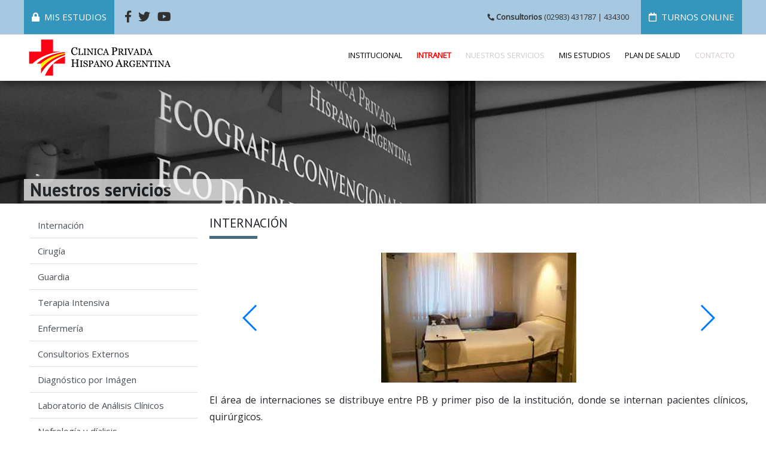

--- FILE ---
content_type: text/html; charset=UTF-8
request_url: https://clinicahispano.com.ar/servicios.php
body_size: 11718
content:
<!DOCTYPE HTML>

<html lang="es">

<head>
	<meta charset="utf-8" />
	<meta name="viewport" content="width=device-width, initial-scale=1, shrink-to-fit=no">

	<title>Clinica Privada Hispano Argentina - Web</title>


	<!-- Hojas de CSS -->
	<link href="https://fonts.googleapis.com/css?family=Open+Sans|PT+Sans:400,700&display=swap" rel="stylesheet">

	<link href="css/normalize.css" rel="stylesheet" type="text/css" />
	<link href="bootstrap/css/bootstrap.min.css" rel="stylesheet" type="text/css" />
	<link href="swiper/css/swiper.min.css" rel="stylesheet" type="text/css" />
	<link href="fontawesome/css/all.min.css" rel="stylesheet" type="text/css" />
	<link href="css/estylo.css" rel="stylesheet" type="text/css" />

</head>

<body class="servicios">

	<header id="cabecera">

	<div class="botonera-header">

		<div class="contenedor contenido-botonera-header">
			<div class="intranet-boton">
				<a href="misestudios.php"><i class="fas fa-lock"></i><span>MIS ESTUDIOS</span></a>
				<div class="redesSociales">
					<a href="https://www.facebook.com/clinicahispanoarg" target="_blank"><i class="fab fa-facebook-f fa-lg"></i></a>
					<a href="https://twitter.com/ClinicaHispano" target="_blank"><i class="fab fa-twitter fa-lg"></i></a>
					<a href="https://www.youtube.com/channel/UCBChz58T2FkQRfSIxOXBJ-A/about?view_as=subscriber" target="_blank"><i class="fab fa-youtube fa-lg"></i></a>
				</div>
			</div>


			<div class="contactos-consultorios">
				<p class="no-margin"><i class="fas fa-phone fa-rotate-90 fa-sm"></i> <strong>Consultorios</strong> (02983) 431787 | 434300</p>

				<a href="https://consultorioshispano.wiri.la" target="_blank"><i class="far fa-calendar"></i></i><span>TURNOS ONLINE</span></a>
			</div>

		</div>

	</div>

	<div id="contMenuPrin" class="col-12 p-0">

		<nav id="menuPrincipal" class="contenedor navbar navbar-expand-md navbar-light p-0">

			<div class="contenedor-brand">
				<a href="index.php">
					<picture>
						<source media="(max-width: 480px)" srcset="images/TituloHome768.jpg">
						<source media="(min-width: 481px) and (max-width: 991px)" srcset="images/TituloHome992.jpg">
						<source media="(min-width: 992px)" srcset="images/TituloHome.gif">
						<img src="images/TituloHome.gif" alt="Clinica Privada Hispano Argentina" />
					</picture>
				</a>
			</div>

			<button class="navbar-toggler" type="button" data-toggle="collapse" data-target="#navbar" aria-controls="navbar" aria-expanded="false" aria-label="Menu">
				<span class="navbar-toggler-icon"></span>
			</button>

			<div class="navegacion-principal collapse navbar-collapse" id="navbar">

				<ul class="navbar-nav ml-auto">

					<li class="navbar-item"><a href="institucional.php" class="text-uppercase nav-link">Institucional</a></li>

					<li class="navbar-item"><a href="https://hispano.teamsistemas.com.ar/" class="text-uppercase nav-link importante">Intranet</a></li>

					<li class="navbar-item"><a href="#" class="text-uppercase nav-link inactivo">Nuestros servicios</a></li>

					<li class="navbar-item"><a href="misestudios.php" class="text-uppercase nav-link">Mis estudios</a></li>

					<li class="navbar-item"><a href="https://hispano.clinicahispano.com.ar/" class="text-uppercase nav-link" target="_blank">Plan de Salud</a></li>

					<li class="navbar-item"><a href="#" class="text-uppercase nav-link inactivo">Contacto</a></li>


				</ul>

			</div>

		</nav>

	</div>


</header>
	<div class="subsite-header serviciosback">
		<div class="contenedor">
			<h1>Nuestros servicios</h1>
		</div>
	</div>

	<div class="contenedor contenedor-subpaginas">

		<div class="menu-subpaginas">

			<nav class="submenu-nuestros">

				<a href="#internacion">Internación</a>
				<a href="#cirugia">Cirugía</a>
				<a href="#guardia">Guardia</a>
				<a href="#uti">Terapia Intensiva</a>
				<a href="#enfermeria">Enfermería</a>
				<a href="#consul_ext">Consultorios Externos</a>
				<a href="#imagenes">Diagnóstico por Imágen</a>
				<a href="#analisis">Laboratorio de Análisis Clínicos</a>
				<a href="#nefrologia">Nefrología y díalisis</a>
				<a href="#servicios_m">Servicios médicos</a>
			</nav>

		</div> <!-- cierre menu-subpaginas -->

		<div class="contenido-subpaginas">

			<div id="internacion" class="primera">
				<div class="submenu-mobile">
					<h2>Internación</h2>

					<button class="boton-submenu-nuestros">
						<span class="fas fa-indent fa-2x"></span>
					</button>
				</div>

				<div class="swiper-container" id="slide-interna">

					<div class="swiper-wrapper">
						<div class="swiper-slide"><img src="images/interna02.jpg" /></div>
						<div class="swiper-slide"><img src="images/interna03.jpg" /></div>
						<div class="swiper-slide"><img src="images/interna04.jpg" /></div>
						<div class="swiper-slide"><img src="images/interna05.jpg" /></div>
						<div class="swiper-slide"><img src="images/interna06.jpg" /></div>
					</div>

					<!-- Añadir paginación -->
					<div class="swiper-pagination"></div>
					<!-- Añadir flechas -->
					<div class="swiper-button-next"></div>
					<div class="swiper-button-prev"></div>

				</div><!-- fin swiper-container -->

				<div class="texto-servicios">
					<p>El área de internaciones se distribuye entre PB y primer piso de la institución, donde se internan pacientes clínicos, quirúrgicos.</p>

					<p>El servicio integra 38 camas electro-mecánicas y coneccionado a aspiradores y oxigeno central, 9 de las cuales son de tipo INDIVIDUAL. Gran parte de las habitaciones cuenta con TV/LCD, telefono, acceso a internet y baños equipados con elementos de higiene primordiales. Asi como tambien comodidades para los acompañantes.</p>

				</div>

			</div>



			<div id="cirugia">

				<h2>Cirugía</h2>

				<div class="swiper-container" id="slide-cirugia">

					<div class="swiper-wrapper">
						<div class="swiper-slide"><img src="images/cirugias02.jpg" /></div>
						<div class="swiper-slide"><img src="images/cirugias03.jpg" /></div>
						<div class="swiper-slide"><img src="images/cirugias04.jpg" /></div>
						<div class="swiper-slide"><img src="images/cirugias05.jpg" /></div>
						<div class="swiper-slide"><img src="images/cirugias06.jpg" /></div>
					</div>

					<!-- Añadir paginación -->
					<div class="swiper-pagination"></div>
					<!-- Añadir flechas -->
					<div class="swiper-button-next"></div>
					<div class="swiper-button-prev"></div>

				</div>

				<div class="texto-servicios">
					<p>El servicio cuenta con x quirofanos con mesas de anestesia, acondicionados según las exigencias de normas infectológicas y de bioseguridad, asi como tambien un sector de transferencia correspondiente.</p>
					<p>Se cuenta además con columnas de laparoscopía de última generación, un moderno equipamiento para la realización de cirugías traumatológicas, y un arco en C, para asistir a los equipos de cirugía general y traumatología</p>

				</div>

			</div>


			<div id="guardia">

				<h2>Guardia</h2>

				<div class="swiper-container" id="slide-guardia">

					<div class="swiper-wrapper">
						<div class="swiper-slide"><img src="images/guardias04.jpg" /></div>
						<div class="swiper-slide"><img src="images/guardias02.jpg" /></div>
						<div class="swiper-slide"><img src="images/guardias03.jpg" /></div>
						<div class="swiper-slide"><img src="images/guardias01.jpg" /></div>
					</div>

					<!-- Añadir paginación -->
					<div class="swiper-pagination"></div>
					<!-- Añadir flechas -->
					<div class="swiper-button-next"></div>
					<div class="swiper-button-prev"></div>

				</div>

				<div class="texto-servicios">
					<p>El Servicio de Guardia médica dispone, en forma permanente (24hs), de un plantel de médicos clínicos/generalistas para realizar la atención inicial de pacientes adultos y, en forma parcial (11 hs. a 7 hs. día siguiente), de un plantel de médicos pediatras para la atención inicial de niños de hasta 15 años. Ambos servicios cuentan con todo el instrumental, insumos y servicios auxiliares para la asistencia de pacientes en situaciones de emergencia.</p>
					<p>El sector cuenta con 5 camas de observación equipadas con todos los elementos e insumos asociados a la atención inicial de la emergencia médica.</p>

				</div>


			</div>

			<div id="uti">

				<h2>Terapia Intensiva</h2>

				<div class="swiper-container" id="slide-uti">

					<div class="swiper-wrapper">
						<div class="swiper-slide"><img src="images/guardias04.jpg" /></div>
						<div class="swiper-slide"><img src="images/guardias02.jpg" /></div>
						<div class="swiper-slide"><img src="images/guardias03.jpg" /></div>
						<div class="swiper-slide"><img src="images/guardias01.jpg" /></div>
					</div>

					<!-- Añadir paginación -->
					<div class="swiper-pagination"></div>
					<!-- Añadir flechas -->
					<div class="swiper-button-next"></div>
					<div class="swiper-button-prev"></div>

				</div>

				<div class="texto-servicios">
					<p>La clínica cuenta con 4 camas para este servicio que pertenece al TIPO I, el equipamiento incluye respirador y cardiodesfibrilador.</p>

				</div>

			</div>

			<div id="enfermeria">

				<h2>Enfermería</h2>

				<div class="swiper-container" id="slide-enfermeria">

					<div class="swiper-wrapper">
						<div class="swiper-slide"><img src="images/enfermeria04.jpg" /></div>
						<div class="swiper-slide"><img src="images/enfermeria02.jpg" /></div>
						<div class="swiper-slide"><img src="images/enfermeria03.jpg" /></div>
						<div class="swiper-slide"><img src="images/enfermeria01.jpg" /></div>
					</div>

					<!-- Añadir paginación -->
					<div class="swiper-pagination"></div>
					<!-- Añadir flechas -->
					<div class="swiper-button-next"></div>
					<div class="swiper-button-prev"></div>

				</div>

				<div class="texto-servicios">
					<p>La clínica cuenta con un Departamento de Enfemería compuesto por profesionales altamente calificados, que funciona como un grupo de trabajo integrado para hacer frente a la demanda de nuestros pacientes.</p>
					<p>El control permanente de nuestros pacientes es la clave para brindar un mejor servicio.</p>
				</div>

				<h3>Servicios que ofrece el departamento</h3>

				<div class="texto-servicios">
					<ul>
						<li>Toma de presión</li>
						<li>Curaciones convencionales y curas quemados</li>
						<li>Inyecciones</li>
						<li>Nebulizaciones</li>
					</ul>
				</div>

			</div>

			<div id="consul_ext">

				<h2>Consultorios externos</h2>

				<div class="swiper-container" id="slide-consultorios">

					<div class="swiper-wrapper">
						<div class="swiper-slide"><img src="images/enfermeria04.jpg" /></div>
						<div class="swiper-slide"><img src="images/enfermeria02.jpg" /></div>
						<div class="swiper-slide"><img src="images/enfermeria03.jpg" /></div>
						<div class="swiper-slide"><img src="images/enfermeria01.jpg" /></div>
					</div>

					<!-- Añadir paginación -->
					<div class="swiper-pagination"></div>
					<!-- Añadir flechas -->
					<div class="swiper-button-next"></div>
					<div class="swiper-button-prev"></div>

				</div>

				<div class="texto-servicios">
					<p>Los Policonsultorios anexos de Clínica Hispano están ubicados sobre la calle 9 de Julio 357. Las instalaciones cuentan con 5(cinco) consultorios médicos en PB y 6 (seis) en el Primer Piso. Cubrimos un amplio abanico de especialidades, que son atendidas en forma programada por profesionales de experiencia.</p>
				</div>

				<h3>Los profesionales que actualmente se encuentran brindando sus servicios son:</h3>

				<div class="row mt-3">
					<div class="col">
						<div id="acordeon" class="acordeones">						

							

--- FILE ---
content_type: text/css
request_url: https://clinicahispano.com.ar/css/estylo.css
body_size: 13918
content:
/* CSS Document */

/* Web Clinica Privada Hispano Argentina - xhtml */


/* Elementos HTML */

html {
    font-size: 62.5%;
    /* Reset para REMS - 62.5% = 10px de 16px */
}

body {
    font-family: 'Open Sans', sans-serif;
    font-size: 1.6rem;
    line-height: 1.8;
}

img {
    max-width: 100%;
}

h1,
h2,
h3,
h4 {
    font-family: 'PT Sans', sans-serif;
}

a:link,
a:visited,
a:active {
    text-decoration: none;
}

.texto-general {
    font-size: 1.6px;
}

/* Globales */


/* Utilidades */

.contenedor {
    width: 95%;
    max-width: 120rem;
    margin: 0 auto;
}

.contenedor-reducido {
    width: 95%;
    max-width: 100rem;
    margin: 0 auto;
}

.no-margin {
    margin: 0;
}

.vermas {
    text-transform: uppercase;
    color: #3496bc;
    font-size: 1.3rem;
    text-align: right;
    display: block;
    font-weight: 700;
}

.vermas:hover {
    text-decoration: none;
    color: #3496bc;
    opacity: .5;

}

.activo {
    background-color: #5e8392;
    color: white !important;
}

.importante {
    color: red !important;
    font-weight: bold;
}

.inactivo {
    color: rgb(209, 202, 202) !important;
}

.inactivo:hover {
    color: rgb(209, 202, 202) !important;
    border-bottom: none !important;
    cursor: default;
}

.enlaceInterno {
    margin-left: .8rem;
    font-size: 1.5rem;
}

.fondoRojo {
    -webkit-border-radius: 6px;
    -moz-border-radius: 6px;
    border-radius: 6px;
    padding: 0 .8rem;
    background-color: #dc3545;
    color: white;
    margin-bottom: 2rem;
}

.subtexto {
    font-size: 1.8rem;
    font-weight: normal !important;
    color: #495057;

}

/**** INDEX ****/

/* Header */
#cabecera {
    -webkit-box-shadow: 0 0 2rem 0.1rem rgba(0, 0, 0, 0.75);
    -moz-box-shadow: 0 0 2rem 0.1rem rgba(0, 0, 0, 0.75);
    box-shadow: 0 0 2rem 0.1rem rgba(0, 0, 0, 0.75);
    position: relative;
    z-index: 2;
}

.botonera-header {
    background-color: #a6c8e1;
    font-size: 1rem;
    border-bottom: 0.1rem solid #dcd6d6;
}

@media (min-width: 768px) {
    .botonera-header {
        font-size: 1.5rem;
    }
}

.contenido-botonera-header {
    display: flex;
    justify-content: space-between;
    align-items: center;
}

div.intranet-boton,
div.contactos-consultorios {
    display: flex;
    align-items: center;
}

div.contenido-botonera-header .redesSociales {
    margin-left: 1rem;
}

div.contenido-botonera-header .redesSociales a {
    padding: 0;
    background-color: #ccc;
    margin-left: .8rem;
    background-color: #a6c8e1;
}

div.contenido-botonera-header .redesSociales a i {
    margin: 0;
    color: #303030;
}

div.contenido-botonera-header .redesSociales a i:hover {
    opacity: .5;
}

.contenido-botonera-header p {
    display: none;
    margin-right: 2rem;
    color: #333333;
    font-size: .9rem;
}

@media (min-width: 768px) {
    .contenido-botonera-header p {
        font-size: 1.3rem;
    }
}

@media (min-width: 524px) {
    .contenido-botonera-header p {
        display: block;
    }
}

.contenido-botonera-header a {
    display: inline-block;
    padding: 1.5rem 1.3rem;
    color: white;
    background: #3496bc;
}

.contenido-botonera-header a:hover {
    color: #000;
    background-color: #ccc;
    text-decoration: none;
}

.contenido-botonera-header a i {
    margin-right: 0.8rem;
}

.btnPrinMargenLeft {
    color: #fff;
    margin-right: 0.8rem;
}

.contenedor-brand {
    display: flex;
}


#menuPrincipal a {
    display: inline-block;
    font-size: 1.3rem;
    color: black;
}

@media (min-width: 768px) {
    #menuPrincipal a {
        font-size: .9rem;
    }

    @media (min-width: 857px) {
        #menuPrincipal a {
            font-size: 1.1rem;
        }
    }

}

@media (min-width: 946px) {
    #menuPrincipal a {
        font-size: 1.3rem;
    }

}

#menuPrincipal a:hover {
    text-decoration: none;
    color: #89bdd3;
}


.navegacion-principal li a {
    display: inline-block;
    padding: 2.3rem 1.2rem !important;
    border-bottom: 8px solid white;
}


.navegacion-principal li a:hover {
    border-bottom: 8px solid #3496bc;
}

.navegacion-principal li a.importante:hover {
    border-bottom: 8px solid red;
}

.principalActivo {
    border-bottom: 8px solid #3496bc !important;
}

a.importante.principalActivo {
    border-bottom: 8px solid red !important;
}


/* Slider --- Usando Swiper */

.swiper-container {
    width: 90%;
    height: 90%;
    position: relative;
    z-index: 1;
}

.swiper-slide {
    text-align: center;
    font-size: 1.8rem;
    background: #fff;

    /* Center slide text vertically */
    display: -webkit-box;
    display: -ms-flexbox;
    display: -webkit-flex;
    display: flex;
    -webkit-box-pack: center;
    -ms-flex-pack: center;
    -webkit-justify-content: center;
    justify-content: center;
    -webkit-box-align: center;
    -ms-flex-align: center;
    -webkit-align-items: center;
    align-items: center;
}


/* Destacados */

.cont-destacados {
    margin-bottom: 1rem;
}

.cont-destacados h1 {
    font-size: 2.2rem;
    font-weight: 700;
    padding-bottom: .2rem;
    color: #3496bc;
    margin-top: 2.2rem;
    margin-bottom: 1.6rem;
    border-bottom: 3px solid #3496bc;
}

.articulos-destaca {
    display: flex;
    justify-content: space-between;
    flex-wrap: wrap;
    margin-bottom: 8rem;
}

.articulo-desta {
    border: 1px solid #b5b5b5;
    background-color: #f5f5f5;
    margin-bottom: 1rem;
    transition: all .3s ease;
}

/*.articulo-desta:hover {*/
/*  transform: scale(1.05);*/
/*  border: 1px solid #486e7d;*/
/*  box-shadow: 0 0 5rem #666;*/
/*}*/

@media (min-width: 486px) {
    .articulo-desta {
        flex: 0 0 calc(50% - 1rem);
    }
}

@media (min-width: 992px) {
    .articulo-desta {
        flex: 0 0 calc(25% - 1rem);
    }
}

.img-destaca:hover {
    opacity: 0.5;
}


.titulo-destaca h2:hover {
    opacity: 0.8;
}

.contenido-desta {
    padding: 2rem;
    min-width: 0;
}

.contenido-desta a {
    color: #3496bc;
}

.contenido-desta a:hover {
    opacity: 0.8;
    text-decoration: none;
}


.contenido-desta h2 {
    font-size: 2.3rem;
    margin-bottom: 2rem;
    color: #000;
}

.contenido-desta p {
    line-height: 1.8;
    font-size: 1.4rem;
    text-align: justify;

    -webkit-line-clamp: 3;
    /*Cantidad de líneas que desea mostrar*/
    -webkit-box-orient: vertical;
    overflow: hidden;
    text-overflow: ellipsis;

    margin-bottom: 3rem;
}

@media (min-width: 486px) {

    .contenido-desta p {
        height: 15rem;
    }

}


/* Pie de Pagina */


.footer-prin {
    display: flex;
    flex-direction: column;
    margin-bottom: 3rem;
}

@media (min-width: 992px) {
    .footer-prin {
        flex-direction: row;
        justify-content: space-between;
    }

}


#contenedor-logo-pie {
    display: flex;
    justify-content: center;
}


#contenedor-logo-pie strong {
    color: #303030;
    display: inline-block;
    font-size: 1.4rem;
}

#contenedor-logo-pie img {
    margin-right: 0.8rem;
}

.direcciones {
    text-align: center;
    margin-bottom: 1rem;
}

.direcciones-footer {
    margin-right: 0.8rem;
    font-size: 1.2rem;
    color: #333333;
}

.direcciones-footer i {
    margin-right: 0.5rem;
}

#contenedor-footer-cen {
    border-left: solid 0.1rem #486e7d;
    border-right: solid 0.1rem #486e7d;
}

#contenedor-footer-cen a {
    color: #303030;
}

#contenedor-footer-cen a:hover {
    text-decoration: none;
    opacity: 0.5;
}

#enlace-logo-pie {
    display: block;
    overflow: hidden;
}

#enlace-logo-pie:hover {
    opacity: 0.5;
    text-decoration: none;
}

#contenedor-footer-der p {
    font-size: 1.2rem;
}


.site-footer {
    padding-top: 2rem;
    background: #a6c8e1;

}


.subtitulo-footer {
    color: #303030;
    font-size: 1.2rem;
}

.enlaces-pie {
    text-align: center;
}

.final-footer {
    background-color: #3496bc;
}

.final-footer p {
    text-align: center;
    font-size: 1.2rem;
}

.final-footer a {
    color: white;
}

.menu-pie {
    display: none;
}

@media (min-width: 992px) {
    .menu-pie {
        display: block;
    }
}

.menu-pie ul {
    list-style: none;
    font-size: 1.2rem;
}

.menu-pie li {
    margin-bottom: 0.1rem;
    font-weight: bold;
}

.menu-pie li a {
    color: #333333;
    text-decoration: none;
}

.menu-pie li a:hover {
    opacity: 0.5;
}

#privacidad-modal p,
#terminos-modal p {
    text-align: justify;
}

#terminos-modal ul {
    list-style: none;
    text-align: justify;
}

#terminos-modal li {
    margin-bottom: 0.5rem;
}

/*** INSTITUCIONAL ***/

.subsite-header {
    display: flex;
    align-items: flex-end;
    height: 20.5rem;
    background-position: center bottom;
    background-size: cover;
}

.institucionalback {
    background-image: url("../images/institucional.jpg");
}

.serviciosback {
    background-image: url("../images/nuestros.jpg");
}

.coronavirusback {
    background-image: url("../images/coronavirus.jpg");
}

.novedadesback {
    background-image: url("../images/novedades.jpg");
}


.contenedor-subpaginas {
    margin-top: 1rem;
    display: grid;
    grid-template-columns: 100%;
    grid-column-gap: 1rem;
}

@media (min-width: 768px) {
    .contenedor-subpaginas {
        display: grid;
        grid-template-columns: 25% 75%;
        grid-column-gap: 1rem;
    }
}

.submenu-institucional,
.submenu-nuestros {
    font-size: 1.5rem;
}

.submenu-nuestros {
    padding: .5rem 1rem;
    display: none;
}

@media (min-width: 768px) {
    .submenu-nuestros {
        display: block;
    }
}

.submenu-nuestros a {
    text-decoration: none;
    color: #495057;
    font-size: 1.5rem;
    display: block;
    padding: .75rem 1.25rem;
    border-bottom: 1px solid rgba(0, 0, 0, 0.125);
}

.submenu-nuestros a:not(.activo):hover {
    background-color: #f8f9fa;
    color: #495057 !important;
}

.encabezado-subpaginas-nuestros {
    height: 20.5rem;
    background-image: url("../images/nuestros.jpg");
    background-position: center bottom;
    background-size: cover;
}

.subsite-header h1,
.encabezado-subpaginas-nuestros h1 {
    opacity: 0.7;
    font-size: 3rem;
    background-color: #fff;
    display: inline-block;
    padding-left: 1rem;
    padding-right: 3rem;
    font-weight: 700;
}

@media (min-width: 486px) {
    .subsite-header h1 {
        padding-right: 12rem;
    }
}

.menu-subpaginas .active {
    border-bottom: none;
    border-top: none;
    background-color: #5e8392;
}

.primer-enlace-submenu {
    border: none;
}

.submenu-mobile {
    display: flex;
    justify-content: space-between;
    align-items: flex-start;
}

.boton-submenu,
.boton-submenu-nuestros {
    margin-bottom: 0.5rem;
    background: none;
    border: 0;
}

@media (min-width: 768px) {

    .boton-submenu,
    .boton-submenu-nuestros {
        display: none;
    }
}


.contenido-subpaginas {
    margin-top: 1rem;
    margin-bottom: 10rem;
}


.contenido-subpaginas h2 {
    padding-bottom: 0.8rem;
    font-size: 2.1rem;
    margin-bottom: 1.5rem;
    text-transform: uppercase;
}

.contenido-subpaginas h2::after {
    content: "";
    display: block;
    width: 8rem;
    height: .5rem;
    background-color: #486e7d;
    margin-top: .9rem;
}

.contenido-subpaginas h3 {
    margin-bottom: 3rem;
    padding-bottom: .8rem;
    color: #486e7d;
    font-size: 2.2rem;
    border-bottom: 1px solid rgb(192, 188, 188);
}

.contenido-subpaginas h3 span {
    font-weight: bold;
}


.contenido-subpaginas h4 {
    margin-bottom: 2.5rem;
    font-size: 1.5rem;
    padding-bottom: 1rem;
    border-bottom: #ccc solid 0.1rem;
    color: #486e7d;
    font-weight: bold;
}

.contenido-subpaginas dl {
    font-size: 1.6rem;
    padding-bottom: 0.8rem;

}

.contenido-subpaginas dt {
    padding-bottom: 0.8rem;

}

.cont-valores {
    margin-bottom: 5rem;
}

.cont-texto-valores {
    padding: 0 0 0 1.7rem;
}

#historia p,
#valores p,
#autoridades p,
#comites p,
#ubicacion p {
    text-align: justify;
    font-size: 1.6rem;
}

.cont-destacados ul {
    display: flex;
    flex-direction: column;
    list-style: none;
    align-items: start;
}

.cont-texto-destacados ul li {
    min-width: 100%;
    font-weight: 700;
    font-size: 1.5rem;
    padding: 1rem 0;
}

.cont-texto-destacados ul li span {
    color: #005cbf;
    font-weight: 700;
    font-size: 1.7rem;
    padding: 1rem 0;
}

#valores ul {
    display: flex;
    flex-direction: column;
    list-style: none;
    align-items: start;
}

#valores ul li {
    text-align: center;
    min-width: 100%;
    color: white;
    font-weight: 700;
    font-size: 1.8rem;
    padding: 1rem 0;
    border-radius: .5rem;
    margin-bottom: 1.5rem;
}

@media (min-width: 486px) {
    #valores ul li {
        min-width: 30rem;
    }

}

.contenedor-consejo,
.contenedor-direccion-med,
.contenedor-direccion-adm {
    margin-left: 3rem;
    margin-bottom: 5rem;
}


.contenedor-cuentas {
    margin-left: 2rem;
}

.contenedor-jurado {
    margin-left: 2rem;
}

.contenedor-direccion-med p,
.contenedor-direccion-adm p {
    text-transform: uppercase;
    font-weight: bold;
}


/* Nuestros Servicios */

#internacion p,
#cirugia p,
#guardia p,
#uti p,
#enfermeria p {
    text-align: justify;
    font-size: 1.6rem;
}

.texto-servicios {
    margin-top: 1.5rem;
}

.texto-servicios p {
    font-size: 1.6rem;
}

.texto-servicios ul {
    font-size: 1.6rem;
}

#ubicacion h5 {
    font-size: 1.7rem;
}

.acordeones h4 {
    padding-bottom: 0;
    border: none;
    text-decoration: none;
}

.acordeones button {
    font-size: 1.6rem;
    text-decoration: none;
}

.acordeones button:hover,
.acordeones button:focus {
    text-decoration: none;
}

.medicos-especialidad p {
    margin-left: 1rem;
    margin-bottom: 0;
    color: rgb(80, 80, 80);
    font-size: 1.4rem;
    margin-bottom: 0.8rem;

}

.medicos-especialidad p span {
    font-weight: 700;

}

.card-header {
    border-bottom: none;
}

.button-estudios {
    margin-top: 2rem;
    padding: 2rem;
    font-size: 2rem;
    margin-left: 12rem;
}